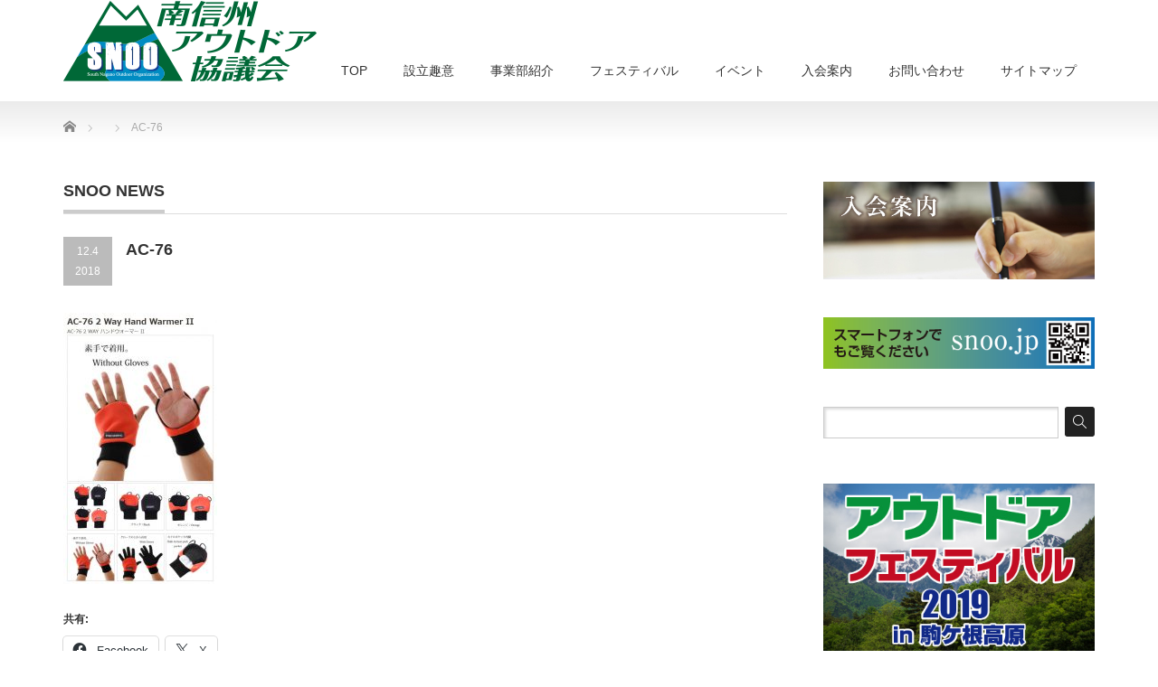

--- FILE ---
content_type: text/html; charset=UTF-8
request_url: https://snoo.jp/ac-76/
body_size: 15903
content:
<!DOCTYPE html PUBLIC "-//W3C//DTD XHTML 1.1//EN" "http://www.w3.org/TR/xhtml11/DTD/xhtml11.dtd">
<!--[if lt IE 9]><html xmlns="http://www.w3.org/1999/xhtml" class="ie"><![endif]-->
<!--[if (gt IE 9)|!(IE)]><!--><html xmlns="http://www.w3.org/1999/xhtml"><!--<![endif]-->
<head profile="http://gmpg.org/xfn/11">
<meta http-equiv="Content-Type" content="text/html; charset=UTF-8" />
<meta http-equiv="X-UA-Compatible" content="IE=edge,chrome=1" />
<meta name="viewport" content="width=device-width" />
<title>AC-76 | SNOO 南信州アウトドア協議会</title>
<meta name="description" content="..." />
<link rel="alternate" type="application/rss+xml" title="SNOO 南信州アウトドア協議会 RSS Feed" href="https://snoo.jp/feed/" />
<link rel="alternate" type="application/atom+xml" title="SNOO 南信州アウトドア協議会 Atom Feed" href="https://snoo.jp/feed/atom/" />
<link rel="pingback" href="https://snoo.jp/xmlrpc.php" />


<meta name='robots' content='max-image-preview:large' />
	<style>img:is([sizes="auto" i], [sizes^="auto," i]) { contain-intrinsic-size: 3000px 1500px }</style>
	<link rel='dns-prefetch' href='//www.googletagmanager.com' />
<link rel='dns-prefetch' href='//stats.wp.com' />
<link rel='dns-prefetch' href='//v0.wordpress.com' />
<script type="text/javascript">
/* <![CDATA[ */
window._wpemojiSettings = {"baseUrl":"https:\/\/s.w.org\/images\/core\/emoji\/15.0.3\/72x72\/","ext":".png","svgUrl":"https:\/\/s.w.org\/images\/core\/emoji\/15.0.3\/svg\/","svgExt":".svg","source":{"concatemoji":"https:\/\/snoo.jp\/wp-includes\/js\/wp-emoji-release.min.js?ver=6.7.4"}};
/*! This file is auto-generated */
!function(i,n){var o,s,e;function c(e){try{var t={supportTests:e,timestamp:(new Date).valueOf()};sessionStorage.setItem(o,JSON.stringify(t))}catch(e){}}function p(e,t,n){e.clearRect(0,0,e.canvas.width,e.canvas.height),e.fillText(t,0,0);var t=new Uint32Array(e.getImageData(0,0,e.canvas.width,e.canvas.height).data),r=(e.clearRect(0,0,e.canvas.width,e.canvas.height),e.fillText(n,0,0),new Uint32Array(e.getImageData(0,0,e.canvas.width,e.canvas.height).data));return t.every(function(e,t){return e===r[t]})}function u(e,t,n){switch(t){case"flag":return n(e,"\ud83c\udff3\ufe0f\u200d\u26a7\ufe0f","\ud83c\udff3\ufe0f\u200b\u26a7\ufe0f")?!1:!n(e,"\ud83c\uddfa\ud83c\uddf3","\ud83c\uddfa\u200b\ud83c\uddf3")&&!n(e,"\ud83c\udff4\udb40\udc67\udb40\udc62\udb40\udc65\udb40\udc6e\udb40\udc67\udb40\udc7f","\ud83c\udff4\u200b\udb40\udc67\u200b\udb40\udc62\u200b\udb40\udc65\u200b\udb40\udc6e\u200b\udb40\udc67\u200b\udb40\udc7f");case"emoji":return!n(e,"\ud83d\udc26\u200d\u2b1b","\ud83d\udc26\u200b\u2b1b")}return!1}function f(e,t,n){var r="undefined"!=typeof WorkerGlobalScope&&self instanceof WorkerGlobalScope?new OffscreenCanvas(300,150):i.createElement("canvas"),a=r.getContext("2d",{willReadFrequently:!0}),o=(a.textBaseline="top",a.font="600 32px Arial",{});return e.forEach(function(e){o[e]=t(a,e,n)}),o}function t(e){var t=i.createElement("script");t.src=e,t.defer=!0,i.head.appendChild(t)}"undefined"!=typeof Promise&&(o="wpEmojiSettingsSupports",s=["flag","emoji"],n.supports={everything:!0,everythingExceptFlag:!0},e=new Promise(function(e){i.addEventListener("DOMContentLoaded",e,{once:!0})}),new Promise(function(t){var n=function(){try{var e=JSON.parse(sessionStorage.getItem(o));if("object"==typeof e&&"number"==typeof e.timestamp&&(new Date).valueOf()<e.timestamp+604800&&"object"==typeof e.supportTests)return e.supportTests}catch(e){}return null}();if(!n){if("undefined"!=typeof Worker&&"undefined"!=typeof OffscreenCanvas&&"undefined"!=typeof URL&&URL.createObjectURL&&"undefined"!=typeof Blob)try{var e="postMessage("+f.toString()+"("+[JSON.stringify(s),u.toString(),p.toString()].join(",")+"));",r=new Blob([e],{type:"text/javascript"}),a=new Worker(URL.createObjectURL(r),{name:"wpTestEmojiSupports"});return void(a.onmessage=function(e){c(n=e.data),a.terminate(),t(n)})}catch(e){}c(n=f(s,u,p))}t(n)}).then(function(e){for(var t in e)n.supports[t]=e[t],n.supports.everything=n.supports.everything&&n.supports[t],"flag"!==t&&(n.supports.everythingExceptFlag=n.supports.everythingExceptFlag&&n.supports[t]);n.supports.everythingExceptFlag=n.supports.everythingExceptFlag&&!n.supports.flag,n.DOMReady=!1,n.readyCallback=function(){n.DOMReady=!0}}).then(function(){return e}).then(function(){var e;n.supports.everything||(n.readyCallback(),(e=n.source||{}).concatemoji?t(e.concatemoji):e.wpemoji&&e.twemoji&&(t(e.twemoji),t(e.wpemoji)))}))}((window,document),window._wpemojiSettings);
/* ]]> */
</script>
<style id='wp-emoji-styles-inline-css' type='text/css'>

	img.wp-smiley, img.emoji {
		display: inline !important;
		border: none !important;
		box-shadow: none !important;
		height: 1em !important;
		width: 1em !important;
		margin: 0 0.07em !important;
		vertical-align: -0.1em !important;
		background: none !important;
		padding: 0 !important;
	}
</style>
<link rel='stylesheet' id='wp-block-library-css' href='https://snoo.jp/wp-includes/css/dist/block-library/style.min.css?ver=6.7.4' type='text/css' media='all' />
<link rel='stylesheet' id='mediaelement-css' href='https://snoo.jp/wp-includes/js/mediaelement/mediaelementplayer-legacy.min.css?ver=4.2.17' type='text/css' media='all' />
<link rel='stylesheet' id='wp-mediaelement-css' href='https://snoo.jp/wp-includes/js/mediaelement/wp-mediaelement.min.css?ver=6.7.4' type='text/css' media='all' />
<style id='jetpack-sharing-buttons-style-inline-css' type='text/css'>
.jetpack-sharing-buttons__services-list{display:flex;flex-direction:row;flex-wrap:wrap;gap:0;list-style-type:none;margin:5px;padding:0}.jetpack-sharing-buttons__services-list.has-small-icon-size{font-size:12px}.jetpack-sharing-buttons__services-list.has-normal-icon-size{font-size:16px}.jetpack-sharing-buttons__services-list.has-large-icon-size{font-size:24px}.jetpack-sharing-buttons__services-list.has-huge-icon-size{font-size:36px}@media print{.jetpack-sharing-buttons__services-list{display:none!important}}.editor-styles-wrapper .wp-block-jetpack-sharing-buttons{gap:0;padding-inline-start:0}ul.jetpack-sharing-buttons__services-list.has-background{padding:1.25em 2.375em}
</style>
<style id='classic-theme-styles-inline-css' type='text/css'>
/*! This file is auto-generated */
.wp-block-button__link{color:#fff;background-color:#32373c;border-radius:9999px;box-shadow:none;text-decoration:none;padding:calc(.667em + 2px) calc(1.333em + 2px);font-size:1.125em}.wp-block-file__button{background:#32373c;color:#fff;text-decoration:none}
</style>
<style id='global-styles-inline-css' type='text/css'>
:root{--wp--preset--aspect-ratio--square: 1;--wp--preset--aspect-ratio--4-3: 4/3;--wp--preset--aspect-ratio--3-4: 3/4;--wp--preset--aspect-ratio--3-2: 3/2;--wp--preset--aspect-ratio--2-3: 2/3;--wp--preset--aspect-ratio--16-9: 16/9;--wp--preset--aspect-ratio--9-16: 9/16;--wp--preset--color--black: #000000;--wp--preset--color--cyan-bluish-gray: #abb8c3;--wp--preset--color--white: #ffffff;--wp--preset--color--pale-pink: #f78da7;--wp--preset--color--vivid-red: #cf2e2e;--wp--preset--color--luminous-vivid-orange: #ff6900;--wp--preset--color--luminous-vivid-amber: #fcb900;--wp--preset--color--light-green-cyan: #7bdcb5;--wp--preset--color--vivid-green-cyan: #00d084;--wp--preset--color--pale-cyan-blue: #8ed1fc;--wp--preset--color--vivid-cyan-blue: #0693e3;--wp--preset--color--vivid-purple: #9b51e0;--wp--preset--gradient--vivid-cyan-blue-to-vivid-purple: linear-gradient(135deg,rgba(6,147,227,1) 0%,rgb(155,81,224) 100%);--wp--preset--gradient--light-green-cyan-to-vivid-green-cyan: linear-gradient(135deg,rgb(122,220,180) 0%,rgb(0,208,130) 100%);--wp--preset--gradient--luminous-vivid-amber-to-luminous-vivid-orange: linear-gradient(135deg,rgba(252,185,0,1) 0%,rgba(255,105,0,1) 100%);--wp--preset--gradient--luminous-vivid-orange-to-vivid-red: linear-gradient(135deg,rgba(255,105,0,1) 0%,rgb(207,46,46) 100%);--wp--preset--gradient--very-light-gray-to-cyan-bluish-gray: linear-gradient(135deg,rgb(238,238,238) 0%,rgb(169,184,195) 100%);--wp--preset--gradient--cool-to-warm-spectrum: linear-gradient(135deg,rgb(74,234,220) 0%,rgb(151,120,209) 20%,rgb(207,42,186) 40%,rgb(238,44,130) 60%,rgb(251,105,98) 80%,rgb(254,248,76) 100%);--wp--preset--gradient--blush-light-purple: linear-gradient(135deg,rgb(255,206,236) 0%,rgb(152,150,240) 100%);--wp--preset--gradient--blush-bordeaux: linear-gradient(135deg,rgb(254,205,165) 0%,rgb(254,45,45) 50%,rgb(107,0,62) 100%);--wp--preset--gradient--luminous-dusk: linear-gradient(135deg,rgb(255,203,112) 0%,rgb(199,81,192) 50%,rgb(65,88,208) 100%);--wp--preset--gradient--pale-ocean: linear-gradient(135deg,rgb(255,245,203) 0%,rgb(182,227,212) 50%,rgb(51,167,181) 100%);--wp--preset--gradient--electric-grass: linear-gradient(135deg,rgb(202,248,128) 0%,rgb(113,206,126) 100%);--wp--preset--gradient--midnight: linear-gradient(135deg,rgb(2,3,129) 0%,rgb(40,116,252) 100%);--wp--preset--font-size--small: 13px;--wp--preset--font-size--medium: 20px;--wp--preset--font-size--large: 36px;--wp--preset--font-size--x-large: 42px;--wp--preset--spacing--20: 0.44rem;--wp--preset--spacing--30: 0.67rem;--wp--preset--spacing--40: 1rem;--wp--preset--spacing--50: 1.5rem;--wp--preset--spacing--60: 2.25rem;--wp--preset--spacing--70: 3.38rem;--wp--preset--spacing--80: 5.06rem;--wp--preset--shadow--natural: 6px 6px 9px rgba(0, 0, 0, 0.2);--wp--preset--shadow--deep: 12px 12px 50px rgba(0, 0, 0, 0.4);--wp--preset--shadow--sharp: 6px 6px 0px rgba(0, 0, 0, 0.2);--wp--preset--shadow--outlined: 6px 6px 0px -3px rgba(255, 255, 255, 1), 6px 6px rgba(0, 0, 0, 1);--wp--preset--shadow--crisp: 6px 6px 0px rgba(0, 0, 0, 1);}:where(.is-layout-flex){gap: 0.5em;}:where(.is-layout-grid){gap: 0.5em;}body .is-layout-flex{display: flex;}.is-layout-flex{flex-wrap: wrap;align-items: center;}.is-layout-flex > :is(*, div){margin: 0;}body .is-layout-grid{display: grid;}.is-layout-grid > :is(*, div){margin: 0;}:where(.wp-block-columns.is-layout-flex){gap: 2em;}:where(.wp-block-columns.is-layout-grid){gap: 2em;}:where(.wp-block-post-template.is-layout-flex){gap: 1.25em;}:where(.wp-block-post-template.is-layout-grid){gap: 1.25em;}.has-black-color{color: var(--wp--preset--color--black) !important;}.has-cyan-bluish-gray-color{color: var(--wp--preset--color--cyan-bluish-gray) !important;}.has-white-color{color: var(--wp--preset--color--white) !important;}.has-pale-pink-color{color: var(--wp--preset--color--pale-pink) !important;}.has-vivid-red-color{color: var(--wp--preset--color--vivid-red) !important;}.has-luminous-vivid-orange-color{color: var(--wp--preset--color--luminous-vivid-orange) !important;}.has-luminous-vivid-amber-color{color: var(--wp--preset--color--luminous-vivid-amber) !important;}.has-light-green-cyan-color{color: var(--wp--preset--color--light-green-cyan) !important;}.has-vivid-green-cyan-color{color: var(--wp--preset--color--vivid-green-cyan) !important;}.has-pale-cyan-blue-color{color: var(--wp--preset--color--pale-cyan-blue) !important;}.has-vivid-cyan-blue-color{color: var(--wp--preset--color--vivid-cyan-blue) !important;}.has-vivid-purple-color{color: var(--wp--preset--color--vivid-purple) !important;}.has-black-background-color{background-color: var(--wp--preset--color--black) !important;}.has-cyan-bluish-gray-background-color{background-color: var(--wp--preset--color--cyan-bluish-gray) !important;}.has-white-background-color{background-color: var(--wp--preset--color--white) !important;}.has-pale-pink-background-color{background-color: var(--wp--preset--color--pale-pink) !important;}.has-vivid-red-background-color{background-color: var(--wp--preset--color--vivid-red) !important;}.has-luminous-vivid-orange-background-color{background-color: var(--wp--preset--color--luminous-vivid-orange) !important;}.has-luminous-vivid-amber-background-color{background-color: var(--wp--preset--color--luminous-vivid-amber) !important;}.has-light-green-cyan-background-color{background-color: var(--wp--preset--color--light-green-cyan) !important;}.has-vivid-green-cyan-background-color{background-color: var(--wp--preset--color--vivid-green-cyan) !important;}.has-pale-cyan-blue-background-color{background-color: var(--wp--preset--color--pale-cyan-blue) !important;}.has-vivid-cyan-blue-background-color{background-color: var(--wp--preset--color--vivid-cyan-blue) !important;}.has-vivid-purple-background-color{background-color: var(--wp--preset--color--vivid-purple) !important;}.has-black-border-color{border-color: var(--wp--preset--color--black) !important;}.has-cyan-bluish-gray-border-color{border-color: var(--wp--preset--color--cyan-bluish-gray) !important;}.has-white-border-color{border-color: var(--wp--preset--color--white) !important;}.has-pale-pink-border-color{border-color: var(--wp--preset--color--pale-pink) !important;}.has-vivid-red-border-color{border-color: var(--wp--preset--color--vivid-red) !important;}.has-luminous-vivid-orange-border-color{border-color: var(--wp--preset--color--luminous-vivid-orange) !important;}.has-luminous-vivid-amber-border-color{border-color: var(--wp--preset--color--luminous-vivid-amber) !important;}.has-light-green-cyan-border-color{border-color: var(--wp--preset--color--light-green-cyan) !important;}.has-vivid-green-cyan-border-color{border-color: var(--wp--preset--color--vivid-green-cyan) !important;}.has-pale-cyan-blue-border-color{border-color: var(--wp--preset--color--pale-cyan-blue) !important;}.has-vivid-cyan-blue-border-color{border-color: var(--wp--preset--color--vivid-cyan-blue) !important;}.has-vivid-purple-border-color{border-color: var(--wp--preset--color--vivid-purple) !important;}.has-vivid-cyan-blue-to-vivid-purple-gradient-background{background: var(--wp--preset--gradient--vivid-cyan-blue-to-vivid-purple) !important;}.has-light-green-cyan-to-vivid-green-cyan-gradient-background{background: var(--wp--preset--gradient--light-green-cyan-to-vivid-green-cyan) !important;}.has-luminous-vivid-amber-to-luminous-vivid-orange-gradient-background{background: var(--wp--preset--gradient--luminous-vivid-amber-to-luminous-vivid-orange) !important;}.has-luminous-vivid-orange-to-vivid-red-gradient-background{background: var(--wp--preset--gradient--luminous-vivid-orange-to-vivid-red) !important;}.has-very-light-gray-to-cyan-bluish-gray-gradient-background{background: var(--wp--preset--gradient--very-light-gray-to-cyan-bluish-gray) !important;}.has-cool-to-warm-spectrum-gradient-background{background: var(--wp--preset--gradient--cool-to-warm-spectrum) !important;}.has-blush-light-purple-gradient-background{background: var(--wp--preset--gradient--blush-light-purple) !important;}.has-blush-bordeaux-gradient-background{background: var(--wp--preset--gradient--blush-bordeaux) !important;}.has-luminous-dusk-gradient-background{background: var(--wp--preset--gradient--luminous-dusk) !important;}.has-pale-ocean-gradient-background{background: var(--wp--preset--gradient--pale-ocean) !important;}.has-electric-grass-gradient-background{background: var(--wp--preset--gradient--electric-grass) !important;}.has-midnight-gradient-background{background: var(--wp--preset--gradient--midnight) !important;}.has-small-font-size{font-size: var(--wp--preset--font-size--small) !important;}.has-medium-font-size{font-size: var(--wp--preset--font-size--medium) !important;}.has-large-font-size{font-size: var(--wp--preset--font-size--large) !important;}.has-x-large-font-size{font-size: var(--wp--preset--font-size--x-large) !important;}
:where(.wp-block-post-template.is-layout-flex){gap: 1.25em;}:where(.wp-block-post-template.is-layout-grid){gap: 1.25em;}
:where(.wp-block-columns.is-layout-flex){gap: 2em;}:where(.wp-block-columns.is-layout-grid){gap: 2em;}
:root :where(.wp-block-pullquote){font-size: 1.5em;line-height: 1.6;}
</style>
<link rel='stylesheet' id='contact-form-7-css' href='https://snoo.jp/wp-content/plugins/contact-form-7/includes/css/styles.css?ver=6.1.4' type='text/css' media='all' />
<link rel='stylesheet' id='fb-widget-frontend-style-css' href='https://snoo.jp/wp-content/plugins/facebook-pagelike-widget/assets/css/style.css?ver=1.0.0' type='text/css' media='all' />
<link rel='stylesheet' id='responsive-lightbox-prettyphoto-css' href='https://snoo.jp/wp-content/plugins/responsive-lightbox/assets/prettyphoto/prettyPhoto.min.css?ver=3.1.6' type='text/css' media='all' />
<link rel='stylesheet' id='SFSImainCss-css' href='https://snoo.jp/wp-content/plugins/ultimate-social-media-icons/css/sfsi-style.css?ver=2.9.6' type='text/css' media='all' />
<style id='jetpack_facebook_likebox-inline-css' type='text/css'>
.widget_facebook_likebox {
	overflow: hidden;
}

</style>
<link rel='stylesheet' id='sharedaddy-css' href='https://snoo.jp/wp-content/plugins/jetpack/modules/sharedaddy/sharing.css?ver=15.4' type='text/css' media='all' />
<link rel='stylesheet' id='social-logos-css' href='https://snoo.jp/wp-content/plugins/jetpack/_inc/social-logos/social-logos.min.css?ver=15.4' type='text/css' media='all' />
<script type="text/javascript" src="https://snoo.jp/wp-includes/js/jquery/jquery.min.js?ver=3.7.1" id="jquery-core-js"></script>
<script type="text/javascript" src="https://snoo.jp/wp-includes/js/jquery/jquery-migrate.min.js?ver=3.4.1" id="jquery-migrate-js"></script>
<script type="text/javascript" src="https://snoo.jp/wp-content/plugins/responsive-lightbox/assets/prettyphoto/jquery.prettyPhoto.min.js?ver=3.1.6" id="responsive-lightbox-prettyphoto-js"></script>
<script type="text/javascript" src="https://snoo.jp/wp-includes/js/underscore.min.js?ver=1.13.7" id="underscore-js"></script>
<script type="text/javascript" src="https://snoo.jp/wp-content/plugins/responsive-lightbox/assets/infinitescroll/infinite-scroll.pkgd.min.js?ver=4.0.1" id="responsive-lightbox-infinite-scroll-js"></script>
<script type="text/javascript" src="https://snoo.jp/wp-content/plugins/responsive-lightbox/assets/dompurify/purify.min.js?ver=3.3.1" id="dompurify-js"></script>
<script type="text/javascript" id="responsive-lightbox-sanitizer-js-before">
/* <![CDATA[ */
window.RLG = window.RLG || {}; window.RLG.sanitizeAllowedHosts = ["youtube.com","www.youtube.com","youtu.be","vimeo.com","player.vimeo.com"];
/* ]]> */
</script>
<script type="text/javascript" src="https://snoo.jp/wp-content/plugins/responsive-lightbox/js/sanitizer.js?ver=2.6.1" id="responsive-lightbox-sanitizer-js"></script>
<script type="text/javascript" id="responsive-lightbox-js-before">
/* <![CDATA[ */
var rlArgs = {"script":"prettyphoto","selector":"lightbox","customEvents":"","activeGalleries":true,"animationSpeed":"normal","slideshow":true,"slideshowDelay":5000,"slideshowAutoplay":true,"opacity":"0.75","showTitle":true,"allowResize":true,"allowExpand":true,"width":1080,"height":720,"separator":"\/","theme":"light_rounded","horizontalPadding":20,"hideFlash":false,"wmode":"transparent","videoAutoplay":true,"modal":false,"deeplinking":false,"overlayGallery":true,"keyboardShortcuts":true,"social":false,"woocommerce_gallery":false,"ajaxurl":"https:\/\/snoo.jp\/wp-admin\/admin-ajax.php","nonce":"19d048b903","preview":false,"postId":1489,"scriptExtension":false};
/* ]]> */
</script>
<script type="text/javascript" src="https://snoo.jp/wp-content/plugins/responsive-lightbox/js/front.js?ver=2.6.1" id="responsive-lightbox-js"></script>
<script type="text/javascript" src="https://www.googletagmanager.com/gtag/js?id=UA-128983689-1&amp;ver=6.7.4" id="wk-analytics-script-js"></script>
<script type="text/javascript" id="wk-analytics-script-js-after">
/* <![CDATA[ */
function shouldTrack(){
var trackLoggedIn = true;
var loggedIn = false;
if(!loggedIn){
return true;
} else if( trackLoggedIn ) {
return true;
}
return false;
}
function hasWKGoogleAnalyticsCookie() {
return (new RegExp('wp_wk_ga_untrack_' + document.location.hostname)).test(document.cookie);
}
if (!hasWKGoogleAnalyticsCookie() && shouldTrack()) {
//Google Analytics
window.dataLayer = window.dataLayer || [];
function gtag(){dataLayer.push(arguments);}
gtag('js', new Date());
gtag('config', 'UA-128983689-1', { 'anonymize_ip': true });
}
/* ]]> */
</script>
<link rel="https://api.w.org/" href="https://snoo.jp/wp-json/" /><link rel="alternate" title="JSON" type="application/json" href="https://snoo.jp/wp-json/wp/v2/media/1489" /><link rel='shortlink' href='https://wp.me/aarrFW-o1' />
<link rel="alternate" title="oEmbed (JSON)" type="application/json+oembed" href="https://snoo.jp/wp-json/oembed/1.0/embed?url=https%3A%2F%2Fsnoo.jp%2Fac-76%2F" />
<link rel="alternate" title="oEmbed (XML)" type="text/xml+oembed" href="https://snoo.jp/wp-json/oembed/1.0/embed?url=https%3A%2F%2Fsnoo.jp%2Fac-76%2F&#038;format=xml" />
<meta name="follow.[base64]" content="141SA9UkNtUZhvvvc9W5"/>	<style>img#wpstats{display:none}</style>
		<style type="text/css"></style>
<!-- Jetpack Open Graph Tags -->
<meta property="og:type" content="article" />
<meta property="og:title" content="AC-76" />
<meta property="og:url" content="https://snoo.jp/ac-76/" />
<meta property="og:description" content="詳しくは投稿をご覧ください。" />
<meta property="article:published_time" content="2018-12-04T09:47:21+00:00" />
<meta property="article:modified_time" content="2018-12-04T09:47:21+00:00" />
<meta property="og:site_name" content="SNOO 南信州アウトドア協議会" />
<meta property="og:image" content="https://snoo.jp/wp-content/uploads/2018/12/AC-76.jpg" />
<meta property="og:image:alt" content="" />
<meta property="og:locale" content="ja_JP" />
<meta name="twitter:text:title" content="AC-76" />
<meta name="twitter:image" content="https://snoo.jp/wp-content/uploads/2018/12/AC-76.jpg?w=640" />
<meta name="twitter:card" content="summary_large_image" />
<meta name="twitter:description" content="詳しくは投稿をご覧ください。" />

<!-- End Jetpack Open Graph Tags -->
<link rel="icon" href="https://snoo.jp/wp-content/uploads/2020/09/cropped-snoom-32x32.gif" sizes="32x32" />
<link rel="icon" href="https://snoo.jp/wp-content/uploads/2020/09/cropped-snoom-192x192.gif" sizes="192x192" />
<link rel="apple-touch-icon" href="https://snoo.jp/wp-content/uploads/2020/09/cropped-snoom-180x180.gif" />
<meta name="msapplication-TileImage" content="https://snoo.jp/wp-content/uploads/2020/09/cropped-snoom-270x270.gif" />

<link rel="stylesheet" href="https://snoo.jp/wp-content/themes/precious_tcd019/style.css?ver=4.1.2" type="text/css" />
<link rel="stylesheet" href="https://snoo.jp/wp-content/themes/precious_tcd019/comment-style.css?ver=4.1.2" type="text/css" />

<link rel="stylesheet" media="screen and (min-width:771px)" href="https://snoo.jp/wp-content/themes/precious_tcd019/style_pc.css?ver=4.1.2" type="text/css" />
<link rel="stylesheet" media="screen and (max-width:770px)" href="https://snoo.jp/wp-content/themes/precious_tcd019/style_sp.css?ver=4.1.2" type="text/css" />
<link rel="stylesheet" media="screen and (max-width:770px)" href="https://snoo.jp/wp-content/themes/precious_tcd019/footer-bar/footer-bar.css?ver=?ver=4.1.2">

<link rel="stylesheet" href="https://snoo.jp/wp-content/themes/precious_tcd019/japanese.css?ver=4.1.2" type="text/css" />

<script type="text/javascript" src="https://snoo.jp/wp-content/themes/precious_tcd019/js/jscript.js?ver=4.1.2"></script>
<script type="text/javascript" src="https://snoo.jp/wp-content/themes/precious_tcd019/js/scroll.js?ver=4.1.2"></script>
<script type="text/javascript" src="https://snoo.jp/wp-content/themes/precious_tcd019/js/comment.js?ver=4.1.2"></script>
<script type="text/javascript" src="https://snoo.jp/wp-content/themes/precious_tcd019/js/rollover.js?ver=4.1.2"></script>
<!--[if lt IE 9]>
<link id="stylesheet" rel="stylesheet" href="https://snoo.jp/wp-content/themes/precious_tcd019/style_pc.css?ver=4.1.2" type="text/css" />
<script type="text/javascript" src="https://snoo.jp/wp-content/themes/precious_tcd019/js/ie.js?ver=4.1.2"></script>
<link rel="stylesheet" href="https://snoo.jp/wp-content/themes/precious_tcd019/ie.css" type="text/css" />
<![endif]-->

<style type="text/css">
body { font-size:12px; }

a:hover { color:#1A6B32; }

.page_navi a:hover, #post_pagination a:hover, #wp-calendar td a:hover, .pc #return_top:hover,
 #wp-calendar #prev a:hover, #wp-calendar #next a:hover, #footer #wp-calendar td a:hover, .widget_search #search-btn input:hover, .widget_search #searchsubmit:hover, .tcdw_category_list_widget a:hover, .tcdw_news_list_widget .month, .tcd_menu_widget a:hover, .tcd_menu_widget li.current-menu-item a, #submit_comment:hover, .google_search #search_button:hover
  { background-color:#1A6B32; }

#guest_info input:focus, #comment_textarea textarea:focus
  { border-color:#1A6B32; }

.post a, .custom-html-widget a { color:#00A2D9; }
.post a:hover, .custom-html-widget a:hover { color:#75DCFF; }



</style>


</head>
<body class="attachment attachment-template-default single single-attachment postid-1489 attachmentid-1489 attachment-jpeg sfsi_actvite_theme_default">

 <div id="header_wrap">
  <div id="header" class="clearfix">

   <!-- logo -->
       <h1 id="logo_image"><a href="https://snoo.jp" title="SNOO 南信州アウトドア協議会"><img src="https://snoo.jp/wp-content/uploads/2018/06/snoo-rogo-m.png" alt="SNOO 南信州アウトドア協議会" title="SNOO 南信州アウトドア協議会" /></a></h1>
       
   <!-- global menu -->
   <a href="#" class="menu_button"></a>
   <div id="global_menu" class="clearfix">
    <ul id="menu-%e3%83%88%e3%83%83%e3%83%97%e3%83%a1%e3%83%8b%e3%83%a5%e3%83%bc" class="menu"><li id="menu-item-18" class="menu-item menu-item-type-custom menu-item-object-custom menu-item-home menu-item-18"><a href="https://snoo.jp/">TOP</a></li>
<li id="menu-item-532" class="menu-item menu-item-type-post_type menu-item-object-page menu-item-532"><a href="https://snoo.jp/concept/">設立趣意</a></li>
<li id="menu-item-75" class="menu-item menu-item-type-post_type menu-item-object-page menu-item-has-children menu-item-75"><a href="https://snoo.jp/work/">事業部紹介</a>
<ul class="sub-menu">
	<li id="menu-item-153" class="menu-item menu-item-type-custom menu-item-object-custom menu-item-153"><a href="https://snoo.jp/work/">事業部紹介</a></li>
	<li id="menu-item-85" class="menu-item menu-item-type-post_type menu-item-object-page menu-item-85"><a href="https://snoo.jp/work/mountains/">山岳部門事業部</a></li>
	<li id="menu-item-84" class="menu-item menu-item-type-post_type menu-item-object-page menu-item-84"><a href="https://snoo.jp/work/water/">ウォータースポーツ事業部</a></li>
	<li id="menu-item-83" class="menu-item menu-item-type-post_type menu-item-object-page menu-item-83"><a href="https://snoo.jp/work/cycling/">サイクリング事業部</a></li>
	<li id="menu-item-82" class="menu-item menu-item-type-post_type menu-item-object-page menu-item-82"><a href="https://snoo.jp/work/winter/">ウィンタースポーツ事業部</a></li>
	<li id="menu-item-81" class="menu-item menu-item-type-post_type menu-item-object-page menu-item-81"><a href="https://snoo.jp/work/camp/">キャンプ事業部</a></li>
	<li id="menu-item-80" class="menu-item menu-item-type-post_type menu-item-object-page menu-item-80"><a href="https://snoo.jp/work/trail/">トレイルランニング事業部</a></li>
	<li id="menu-item-79" class="menu-item menu-item-type-post_type menu-item-object-page menu-item-79"><a href="https://snoo.jp/work/fishing/">フィッシング事業部</a></li>
	<li id="menu-item-76" class="menu-item menu-item-type-post_type menu-item-object-page menu-item-76"><a href="https://snoo.jp/work/food/">フード事業部</a></li>
	<li id="menu-item-232" class="menu-item menu-item-type-post_type menu-item-object-page menu-item-232"><a href="https://snoo.jp/work/construction/">イベント事業部</a></li>
	<li id="menu-item-78" class="menu-item menu-item-type-post_type menu-item-object-page menu-item-78"><a href="https://snoo.jp/work/forest/">森林事業部</a></li>
	<li id="menu-item-77" class="menu-item menu-item-type-post_type menu-item-object-page menu-item-77"><a href="https://snoo.jp/work/agriculture/">農業事業部</a></li>
</ul>
</li>
<li id="menu-item-2045" class="menu-item menu-item-type-post_type menu-item-object-page menu-item-has-children menu-item-2045"><a href="https://snoo.jp/fes2019/">フェスティバル</a>
<ul class="sub-menu">
	<li id="menu-item-2042" class="menu-item menu-item-type-post_type menu-item-object-page menu-item-2042"><a href="https://snoo.jp/fes2019/">アウトドアフェスティバル2019 in 駒ケ根高原【報告】</a></li>
	<li id="menu-item-2044" class="menu-item menu-item-type-post_type menu-item-object-page menu-item-2044"><a href="https://snoo.jp/fes201910/">アウトドアフェスティバル2019 in 駒ケ根高原【案内】</a></li>
	<li id="menu-item-1716" class="menu-item menu-item-type-post_type menu-item-object-page menu-item-1716"><a href="https://snoo.jp/fishingbooth/">フィッシングエリア【案内】</a></li>
	<li id="menu-item-1929" class="menu-item menu-item-type-post_type menu-item-object-page menu-item-1929"><a href="https://snoo.jp/cycle/">サイクリングエリア【案内】</a></li>
	<li id="menu-item-1831" class="menu-item menu-item-type-post_type menu-item-object-page menu-item-1831"><a href="https://snoo.jp/food-bbq/">フードエリア「BBQ講座」【案内】</a></li>
</ul>
</li>
<li id="menu-item-710" class="menu-item menu-item-type-post_type menu-item-object-post menu-item-has-children menu-item-710"><a href="https://snoo.jp/2018/06/26/cone2/">イベント</a>
<ul class="sub-menu">
	<li id="menu-item-709" class="menu-item menu-item-type-post_type menu-item-object-post menu-item-709"><a href="https://snoo.jp/2018/06/26/cone2/">最新イベント</a></li>
	<li id="menu-item-658" class="menu-item menu-item-type-post_type menu-item-object-page menu-item-658"><a href="https://snoo.jp/eventinfo/">イベント情報</a></li>
	<li id="menu-item-657" class="menu-item menu-item-type-post_type menu-item-object-page menu-item-657"><a href="https://snoo.jp/repo/">活動報告</a></li>
	<li id="menu-item-680" class="menu-item menu-item-type-post_type menu-item-object-page menu-item-680"><a href="https://snoo.jp/youtube/">関連動画</a></li>
</ul>
</li>
<li id="menu-item-104" class="menu-item menu-item-type-post_type menu-item-object-page menu-item-has-children menu-item-104"><a href="https://snoo.jp/recruit/">入会案内</a>
<ul class="sub-menu">
	<li id="menu-item-106" class="menu-item menu-item-type-custom menu-item-object-custom menu-item-106"><a href="https://snoo.jp/recruit/">入会案内</a></li>
	<li id="menu-item-74" class="menu-item menu-item-type-post_type menu-item-object-page menu-item-74"><a href="https://snoo.jp/agree/">規約</a></li>
	<li id="menu-item-2096" class="menu-item menu-item-type-post_type menu-item-object-page menu-item-2096"><a href="https://snoo.jp/member/">会員専用</a></li>
</ul>
</li>
<li id="menu-item-21" class="menu-item menu-item-type-post_type menu-item-object-page menu-item-21"><a href="https://snoo.jp/ask/">お問い合わせ</a></li>
<li id="menu-item-158" class="menu-item menu-item-type-post_type menu-item-object-page menu-item-158"><a href="https://snoo.jp/sitemap/">サイトマップ</a></li>
</ul>   </div>

  </div><!-- END #header -->
 </div><!-- END #header_wrap -->

 
 <div id="main_contents_wrap">
  <div id="main_contents" class="clearfix">

        
<ul id="bread_crumb" class="clearfix" itemscope itemtype="http://schema.org/BreadcrumbList">
 <li itemprop="itemListElement" itemscope itemtype="http://schema.org/ListItem" class="home"><a itemprop="item" href="https://snoo.jp/"><span itemprop="name">Home</span></a><meta itemprop="position" content="1" /></li>


 <li itemprop="itemListElement" itemscope itemtype="http://schema.org/ListItem">
   <meta itemprop="position" content="2" /></li>
 <li itemprop="itemListElement" itemscope itemtype="http://schema.org/ListItem" class="last"><span itemprop="name">AC-76</span><meta itemprop="position" content="3" /></li>

</ul>
    
<div id="main_col">

 <h2 class="headline1"><span>SNOO NEWS</span></h2>

  
  <div id="post_title" class="clearfix">
   <p class="post_date"><span class="date">12.4</span><span class="month">2018</span></p>
   <h2>AC-76</h2>
  </div>

   <!-- sns button top -->
      <!-- /sns button top -->

  <div class="post clearfix">
      <p class="attachment"><a href='https://snoo.jp/wp-content/uploads/2018/12/AC-76.jpg' title="" data-rl_title="" class="rl-gallery-link" data-rl_caption="" data-rel="lightbox-gallery-0"><img fetchpriority="high" decoding="async" width="170" height="300" src="https://snoo.jp/wp-content/uploads/2018/12/AC-76-170x300.jpg" class="attachment-medium size-medium" alt="" srcset="https://snoo.jp/wp-content/uploads/2018/12/AC-76-170x300.jpg 170w, https://snoo.jp/wp-content/uploads/2018/12/AC-76.jpg 576w" sizes="(max-width: 170px) 100vw, 170px" /></a></p>
<div class="sharedaddy sd-sharing-enabled"><div class="robots-nocontent sd-block sd-social sd-social-icon-text sd-sharing"><h3 class="sd-title">共有:</h3><div class="sd-content"><ul><li class="share-facebook"><a rel="nofollow noopener noreferrer"
				data-shared="sharing-facebook-1489"
				class="share-facebook sd-button share-icon"
				href="https://snoo.jp/ac-76/?share=facebook"
				target="_blank"
				aria-labelledby="sharing-facebook-1489"
				>
				<span id="sharing-facebook-1489" hidden>Facebook で共有するにはクリックしてください (新しいウィンドウで開きます)</span>
				<span>Facebook</span>
			</a></li><li class="share-x"><a rel="nofollow noopener noreferrer"
				data-shared="sharing-x-1489"
				class="share-x sd-button share-icon"
				href="https://snoo.jp/ac-76/?share=x"
				target="_blank"
				aria-labelledby="sharing-x-1489"
				>
				<span id="sharing-x-1489" hidden>クリックして X で共有 (新しいウィンドウで開きます)</span>
				<span>X</span>
			</a></li><li class="share-end"></li></ul></div></div></div>
     </div><!-- END .post -->

  <div id="post_meta" class="clearfix">
   <ul id="meta">
    <li class="meta_author"><a href="https://snoo.jp/author/creative-take/" title="creative-take の投稿" rel="author">creative-take</a></li>    <li class="meta_comment"><span><span class="screen-reader-text">AC-76 は</span>コメントを受け付けていません</span></li>    <li class="meta_category"></li>
       </ul>
  </div>
   <!-- sns button bottom -->
      <div style="margin:0 0 20px;">
   
<!--Type1-->

<div id="share_top1">

 

<div class="sns">
<ul class="type1 clearfix">

<!--Facebookボタン-->
<li class="facebook">
<a href="//www.facebook.com/sharer/sharer.php?u=https://snoo.jp/ac-76/&amp;t=AC-76" class="facebook-btn-icon-link" target="blank" rel="nofollow"><i class="icon-facebook"></i><span class="ttl">Share</span><span class="share-count"></span></a></li>






</ul>
</div>

</div>


<!--Type2-->

<!--Type3-->

<!--Type4-->

<!--Type5-->
   </div>
      <!-- /sns button bottom -->
  
    <div id="previous_next_post" class="clearfix">
        <div id="previous_post"><a href="https://snoo.jp/ac-76/" rel="prev">AC-76</a></div>
    <div id="next_post"></div>
      </div>
  
    
  




  <div id="comments">

 


 
 <div class="comment_closed" id="respond">
  コメントは利用できません。 </div>

 </div><!-- #comment end -->
  <!-- footer banner -->
  <ul id="footer_banner" class="clearfix">
      	   <li class="num1"><a href="https://snoo.jp/repo/"><img src="https://snoo.jp/wp-content/uploads/2020/12/bu-repo.jpg" alt="" /></a></li>
        	   <li class="num2"><a href="https://snoo.jp/work/"><img src="https://snoo.jp/wp-content/uploads/2020/12/jigyobu.jpg" alt="" /></a></li>
        	   <li class="num3"><a href="https://snoo.jp/cyclingmap/"><img src="https://snoo.jp/wp-content/uploads/2020/12/koma-cy.gif" alt="" /></a></li>
     </ul>
 
</div><!-- END #main_col -->


<div id="side_col">

 <div class="side_widget clearfix widget_media_image" id="media_image-29">
<a href="https://snoo.jp/recruit/"><img width="500" height="180" src="https://snoo.jp/wp-content/uploads/2018/06/bu-ent.jpg" class="image wp-image-582  attachment-full size-full" alt="" style="max-width: 100%; height: auto;" decoding="async" loading="lazy" srcset="https://snoo.jp/wp-content/uploads/2018/06/bu-ent.jpg 500w, https://snoo.jp/wp-content/uploads/2018/06/bu-ent-300x108.jpg 300w" sizes="auto, (max-width: 500px) 100vw, 500px" /></a></div>
<div class="side_widget clearfix widget_media_image" id="media_image-30">
<img width="420" height="80" src="https://snoo.jp/wp-content/uploads/2020/03/snoo-qr.png" class="image wp-image-2163  attachment-full size-full" alt="" style="max-width: 100%; height: auto;" decoding="async" loading="lazy" srcset="https://snoo.jp/wp-content/uploads/2020/03/snoo-qr.png 420w, https://snoo.jp/wp-content/uploads/2020/03/snoo-qr-300x57.png 300w" sizes="auto, (max-width: 420px) 100vw, 420px" /></div>
<div class="side_widget clearfix widget_search" id="search-12">
<form role="search" method="get" id="searchform" class="searchform" action="https://snoo.jp/">
				<div>
					<label class="screen-reader-text" for="s">検索:</label>
					<input type="text" value="" name="s" id="s" />
					<input type="submit" id="searchsubmit" value="検索" />
				</div>
			</form></div>
<div class="side_widget clearfix widget_media_image" id="media_image-31">
<a href="https://snoo.jp/festival2019/"><img width="400" height="250" src="https://snoo.jp/wp-content/uploads/2019/04/fes2019.jpg" class="image wp-image-1793  attachment-full size-full" alt="" style="max-width: 100%; height: auto;" decoding="async" loading="lazy" srcset="https://snoo.jp/wp-content/uploads/2019/04/fes2019.jpg 400w, https://snoo.jp/wp-content/uploads/2019/04/fes2019-300x188.jpg 300w" sizes="auto, (max-width: 400px) 100vw, 400px" /></a></div>
<div class="side_widget clearfix widget_facebook_likebox" id="facebook-likebox-4">
		<div id="fb-root"></div>
		<div class="fb-page" data-href="https://www.facebook.com/%E5%8D%97%E4%BF%A1%E5%B7%9E%E3%82%A2%E3%82%A6%E3%83%88%E3%83%89%E3%82%A2%E5%8D%94%E8%AD%B0%E4%BC%9A-370825136743813/" data-width="340"  data-height="432" data-hide-cover="false" data-show-facepile="true" data-tabs="false" data-hide-cta="false" data-small-header="false">
		<div class="fb-xfbml-parse-ignore"><blockquote cite="https://www.facebook.com/%E5%8D%97%E4%BF%A1%E5%B7%9E%E3%82%A2%E3%82%A6%E3%83%88%E3%83%89%E3%82%A2%E5%8D%94%E8%AD%B0%E4%BC%9A-370825136743813/"><a href="https://www.facebook.com/%E5%8D%97%E4%BF%A1%E5%B7%9E%E3%82%A2%E3%82%A6%E3%83%88%E3%83%89%E3%82%A2%E5%8D%94%E8%AD%B0%E4%BC%9A-370825136743813/"></a></blockquote></div>
		</div>
		</div>
<div class="side_widget clearfix widget_media_image" id="media_image-32">
<a href="https://snoo.jp/2018/06/04/risk-management/"><img width="385" height="130" src="https://snoo.jp/wp-content/uploads/2018/06/newevent.jpg" class="image wp-image-701  attachment-full size-full" alt="" style="max-width: 100%; height: auto;" decoding="async" loading="lazy" srcset="https://snoo.jp/wp-content/uploads/2018/06/newevent.jpg 385w, https://snoo.jp/wp-content/uploads/2018/06/newevent-300x101.jpg 300w" sizes="auto, (max-width: 385px) 100vw, 385px" /></a></div>
<div class="side_widget clearfix widget_media_image" id="media_image-33">
<a href="https://snoo.jp/youtube/"><img width="365" height="150" src="https://snoo.jp/wp-content/uploads/2018/06/bu-movie.jpg" class="image wp-image-674  attachment-full size-full" alt="" style="max-width: 100%; height: auto;" decoding="async" loading="lazy" srcset="https://snoo.jp/wp-content/uploads/2018/06/bu-movie.jpg 365w, https://snoo.jp/wp-content/uploads/2018/06/bu-movie-300x123.jpg 300w" sizes="auto, (max-width: 365px) 100vw, 365px" /></a></div>

		<div class="side_widget clearfix widget_recent_entries" id="recent-posts-11">

		<h3 class="side_headline"><span>SNOO News</span></h3>

		<ul>
											<li>
					<a href="https://snoo.jp/2023/02/27/mokurepo/">木工体験レポート</a>
											<span class="post-date">2023年2月27日</span>
									</li>
											<li>
					<a href="https://snoo.jp/2023/01/20/cutting-board/">「木工体験」親子でカッティングボードを作ろう！</a>
											<span class="post-date">2023年1月20日</span>
									</li>
											<li>
					<a href="https://snoo.jp/2022/10/03/cancel/">「木工体験」親子でカヌーパドルを作ろう！中止のお知らせ</a>
											<span class="post-date">2022年10月3日</span>
									</li>
											<li>
					<a href="https://snoo.jp/2020/09/04/mino/">ご支援をお願いいたします！</a>
											<span class="post-date">2020年9月4日</span>
									</li>
											<li>
					<a href="https://snoo.jp/2020/06/18/guidelines/">新型コロナウイルス感染症対策ガイドライン</a>
											<span class="post-date">2020年6月18日</span>
									</li>
					</ul>

		</div>
<div class="side_widget clearfix widget_text" id="text-18">
			<div class="textwidget"><p><a href="https://snoo.jp/concept/"><img loading="lazy" decoding="async" class="alignleft wp-image-655 size-full" src="https://snoo.jp/wp-content/uploads/2018/06/0-setu.jpg" alt="" width="500" height="130" srcset="https://snoo.jp/wp-content/uploads/2018/06/0-setu.jpg 500w, https://snoo.jp/wp-content/uploads/2018/06/0-setu-300x78.jpg 300w" sizes="auto, (max-width: 500px) 100vw, 500px" /></a><br />
<a href="https://snoo.jp/work/"><img loading="lazy" decoding="async" class="alignleft wp-image-654 size-full" src="https://snoo.jp/wp-content/uploads/2018/06/0-jigyo.jpg" alt="" width="500" height="130" srcset="https://snoo.jp/wp-content/uploads/2018/06/0-jigyo.jpg 500w, https://snoo.jp/wp-content/uploads/2018/06/0-jigyo-300x78.jpg 300w" sizes="auto, (max-width: 500px) 100vw, 500px" /></a><br />
<a href="https://snoo.jp/ask/"><img loading="lazy" decoding="async" class="alignleft wp-image-653 size-full" src="https://snoo.jp/wp-content/uploads/2018/06/0-ask.jpg" alt="" width="500" height="130" srcset="https://snoo.jp/wp-content/uploads/2018/06/0-ask.jpg 500w, https://snoo.jp/wp-content/uploads/2018/06/0-ask-300x78.jpg 300w" sizes="auto, (max-width: 500px) 100vw, 500px" /></a><br />
<a href="https://snoo.jp/sitemap/"><img loading="lazy" decoding="async" class="alignleft wp-image-656 size-full" src="https://snoo.jp/wp-content/uploads/2018/06/0-site.jpg" alt="" width="500" height="130" srcset="https://snoo.jp/wp-content/uploads/2018/06/0-site.jpg 500w, https://snoo.jp/wp-content/uploads/2018/06/0-site-300x78.jpg 300w" sizes="auto, (max-width: 500px) 100vw, 500px" /></a></p>
</div>
		</div>

</div>

  </div><!-- END #main_contents -->
 </div><!-- END #main_contents_wrap -->

 <a id="return_top" href="#header">ページ上部へ戻る</a>

   <div id="footer">
  <div id="footer_inner" class="clearfix">
   <div id="footer_widget">
    <div class="footer_widget clearfix widget_text" id="text-4">
<h3 class="footer_headline">SNOO事務局</h3>
			<div class="textwidget"><p><span style="font-size: 12pt;"><strong><span style="color: #333399;">■事務局住所</span></strong></span><br />
<span style="font-size: 12pt;">〒396-0026</span><br />
<span style="font-size: 12pt;">長野県伊那市西町5041（アウトドアショップK伊那本店内）</span><br />
<span style="font-size: 12pt;">TEL : 0265-98-0835  FAX : 0265-98-0843</span><br />
<span style="font-size: 12pt;">E-mail : <a href="mailto:info@odsk.jp">info@odsk.jp<br />
</a><span style="color: #ff0000;">※メールはSNOO宛てでお願いします</span></span></p>
<p><span style="font-size: 12pt;"><strong><span style="color: #333399;">■ご連絡受付時間</span></strong></span><br />
<span style="font-size: 12pt;">10:00～20:00</span><br />
<span style="font-size: 12pt;">火曜日定休</span><br />
<span style="font-size: 12pt; color: #ff0000;">※メールは24時間受付</span></p>
</div>
		</div>
<div class="footer_widget clearfix widget_calendar" id="calendar-2">
<h3 class="footer_headline">記事投稿カレンダー</h3>
<div id="calendar_wrap" class="calendar_wrap"><table id="wp-calendar" class="wp-calendar-table">
	<caption>2026年1月</caption>
	<thead>
	<tr>
		<th scope="col" title="月曜日">月</th>
		<th scope="col" title="火曜日">火</th>
		<th scope="col" title="水曜日">水</th>
		<th scope="col" title="木曜日">木</th>
		<th scope="col" title="金曜日">金</th>
		<th scope="col" title="土曜日">土</th>
		<th scope="col" title="日曜日">日</th>
	</tr>
	</thead>
	<tbody>
	<tr>
		<td colspan="3" class="pad">&nbsp;</td><td>1</td><td>2</td><td>3</td><td>4</td>
	</tr>
	<tr>
		<td>5</td><td>6</td><td>7</td><td>8</td><td>9</td><td>10</td><td>11</td>
	</tr>
	<tr>
		<td>12</td><td>13</td><td>14</td><td>15</td><td>16</td><td>17</td><td>18</td>
	</tr>
	<tr>
		<td>19</td><td>20</td><td>21</td><td>22</td><td>23</td><td>24</td><td>25</td>
	</tr>
	<tr>
		<td>26</td><td>27</td><td id="today">28</td><td>29</td><td>30</td><td>31</td>
		<td class="pad" colspan="1">&nbsp;</td>
	</tr>
	</tbody>
	</table><nav aria-label="前と次の月" class="wp-calendar-nav">
		<span class="wp-calendar-nav-prev"><a href="https://snoo.jp/2023/02/">&laquo; 2月</a></span>
		<span class="pad">&nbsp;</span>
		<span class="wp-calendar-nav-next">&nbsp;</span>
	</nav></div></div>
<div class="footer_widget clearfix widget_media_image" id="media_image-8">
<img width="400" height="350" src="https://snoo.jp/wp-content/uploads/2018/11/banner-C.jpg" class="image wp-image-1478  attachment-full size-full" alt="" style="max-width: 100%; height: auto;" decoding="async" loading="lazy" srcset="https://snoo.jp/wp-content/uploads/2018/11/banner-C.jpg 400w, https://snoo.jp/wp-content/uploads/2018/11/banner-C-300x263.jpg 300w" sizes="auto, (max-width: 400px) 100vw, 400px" /></div>
<div class="footer_widget clearfix sfsi" id="sfsi-widget-2">
<h3 class="footer_headline">ぜひ「フォロー」と「いいね！」を！</h3>
		<div class="sfsi_widget" data-position="widget" style="display:flex;flex-wrap:wrap;justify-content: left">
			<div id='sfsi_wDiv'></div>
			<div class="norm_row sfsi_wDiv "  style="width:225px;position:absolute;;text-align:left"><div style='width:40px; height:40px;margin-left:5px;margin-bottom:5px; ' class='sfsi_wicons shuffeldiv ' ><div class='inerCnt'><a class=' sficn' data-effect='' target='_blank'  href='https://www.facebook.com/southnagano/' id='sfsiid_facebook_icon' style='width:40px;height:40px;opacity:1;'  ><img data-pin-nopin='true' alt='Facebook' title='Facebook' src='https://snoo.jp/wp-content/plugins/ultimate-social-media-icons/images/icons_theme/default/default_facebook.png' width='40' height='40' style='' class='sfcm sfsi_wicon ' data-effect=''   /></a><div class="sfsi_tool_tip_2 fb_tool_bdr sfsiTlleft" style="opacity:0;z-index:-1;" id="sfsiid_facebook"><span class="bot_arow bot_fb_arow"></span><div class="sfsi_inside"><div  class='icon1'><a href='https://www.facebook.com/southnagano/' target='_blank'><img data-pin-nopin='true' class='sfsi_wicon' alt='Facebook' title='Facebook' src='https://snoo.jp/wp-content/plugins/ultimate-social-media-icons/images/visit_icons/Visit_us_fb/icon_Visit_us_en_US.png' /></a></div><div  class='icon2'><div class="fb-like" width="200" data-href="https://snoo.jp/ac-76/"  data-send="false" data-layout="button_count" data-action="like"></div></div><div  class='icon3'><a target='_blank' href='https://www.facebook.com/sharer/sharer.php?u=https%3A%2F%2Fsnoo.jp%2Fac-76' style='display:inline-block;'  > <img class='sfsi_wicon'  data-pin-nopin='true' alt='fb-share-icon' title='Facebook Share' src='https://snoo.jp/wp-content/plugins/ultimate-social-media-icons/images/share_icons/fb_icons/en_US.svg' /></a></div></div></div></div></div><div style='width:40px; height:40px;margin-left:5px;margin-bottom:5px; ' class='sfsi_wicons shuffeldiv ' ><div class='inerCnt'><a class=' sficn' data-effect='' target='_blank'  href='https://www.youtube.com/channel/UCHTuXum5K89HOcGM5cV37CQ' id='sfsiid_youtube_icon' style='width:40px;height:40px;opacity:1;'  ><img data-pin-nopin='true' alt='YouTube' title='YouTube' src='https://snoo.jp/wp-content/plugins/ultimate-social-media-icons/images/icons_theme/default/default_youtube.png' width='40' height='40' style='' class='sfcm sfsi_wicon ' data-effect=''   /></a></div></div><div style='width:40px; height:40px;margin-left:5px;margin-bottom:5px; ' class='sfsi_wicons shuffeldiv ' ><div class='inerCnt'><a class=' sficn' data-effect='' target='_blank'  href='' id='sfsiid_instagram_icon' style='width:40px;height:40px;opacity:1;'  ><img data-pin-nopin='true' alt='Instagram' title='Instagram' src='https://snoo.jp/wp-content/plugins/ultimate-social-media-icons/images/icons_theme/default/default_instagram.png' width='40' height='40' style='' class='sfcm sfsi_wicon ' data-effect=''   /></a></div></div></div ><div id="sfsi_holder" class="sfsi_holders" style="position: relative; float: left;width:100%;z-index:-1;"></div ><script>window.addEventListener("sfsi_functions_loaded", function()
			{
				if (typeof sfsi_widget_set == "function") {
					sfsi_widget_set();
				}
			}); </script>			<div style="clear: both;"></div>
		</div>
	</div>
   </div>
  </div><!-- END #footer_inner -->
 </div><!-- END #footer -->
  

 <div id="copyright">
  <div id="copyright_inner" class="clearfix">

   <!-- global menu -->
   
   <!-- social button -->
                  <ul class="user_sns clearfix" id="social_link">
            <li class="rss"><a class="target_blank" href="https://snoo.jp/feed/"><span>RSS</span></a></li>                                                                                 </ul>
         
   <p>Copyright &copy;&nbsp; <a href="https://snoo.jp/">SNOO 南信州アウトドア協議会</a></p>

  </div>
 </div>



  <!-- facebook share button code -->
 <div id="fb-root"></div>
 <script>
 (function(d, s, id) {
   var js, fjs = d.getElementsByTagName(s)[0];
   if (d.getElementById(id)) return;
   js = d.createElement(s); js.id = id;
   js.src = "//connect.facebook.net/ja_JP/sdk.js#xfbml=1&version=v2.5";
   fjs.parentNode.insertBefore(js, fjs);
 }(document, 'script', 'facebook-jssdk'));
 </script>
 
                <!--facebook like and share js -->
                <div id="fb-root"></div>
                <script>
                    (function(d, s, id) {
                        var js, fjs = d.getElementsByTagName(s)[0];
                        if (d.getElementById(id)) return;
                        js = d.createElement(s);
                        js.id = id;
                        js.src = "https://connect.facebook.net/en_US/sdk.js#xfbml=1&version=v3.2";
                        fjs.parentNode.insertBefore(js, fjs);
                    }(document, 'script', 'facebook-jssdk'));
                </script>
                <script>
window.addEventListener('sfsi_functions_loaded', function() {
    if (typeof sfsi_responsive_toggle == 'function') {
        sfsi_responsive_toggle(0);
        // console.log('sfsi_responsive_toggle');

    }
})
</script>
    <script>
        window.addEventListener('sfsi_functions_loaded', function () {
            if (typeof sfsi_plugin_version == 'function') {
                sfsi_plugin_version(2.77);
            }
        });

        function sfsi_processfurther(ref) {
            var feed_id = '[base64]';
            var feedtype = 8;
            var email = jQuery(ref).find('input[name="email"]').val();
            var filter = /^(([^<>()[\]\\.,;:\s@\"]+(\.[^<>()[\]\\.,;:\s@\"]+)*)|(\".+\"))@((\[[0-9]{1,3}\.[0-9]{1,3}\.[0-9]{1,3}\.[0-9]{1,3}\])|(([a-zA-Z\-0-9]+\.)+[a-zA-Z]{2,}))$/;
            if ((email != "Enter your email") && (filter.test(email))) {
                if (feedtype == "8") {
                    var url = "https://api.follow.it/subscription-form/" + feed_id + "/" + feedtype;
                    window.open(url, "popupwindow", "scrollbars=yes,width=1080,height=760");
                    return true;
                }
            } else {
                alert("Please enter email address");
                jQuery(ref).find('input[name="email"]').focus();
                return false;
            }
        }
    </script>
    <style type="text/css" aria-selected="true">
        .sfsi_subscribe_Popinner {
             width: 100% !important;

            height: auto !important;

         padding: 18px 0px !important;

            background-color: #ffffff !important;
        }

        .sfsi_subscribe_Popinner form {
            margin: 0 20px !important;
        }

        .sfsi_subscribe_Popinner h5 {
            font-family: Helvetica,Arial,sans-serif !important;

             font-weight: bold !important;   color:#000000 !important; font-size: 16px !important;   text-align:center !important; margin: 0 0 10px !important;
            padding: 0 !important;
        }

        .sfsi_subscription_form_field {
            margin: 5px 0 !important;
            width: 100% !important;
            display: inline-flex;
            display: -webkit-inline-flex;
        }

        .sfsi_subscription_form_field input {
            width: 100% !important;
            padding: 10px 0px !important;
        }

        .sfsi_subscribe_Popinner input[type=email] {
         font-family: Helvetica,Arial,sans-serif !important;   font-style:normal !important;  color: #000000 !important;   font-size:14px !important; text-align: center !important;        }

        .sfsi_subscribe_Popinner input[type=email]::-webkit-input-placeholder {

         font-family: Helvetica,Arial,sans-serif !important;   font-style:normal !important;  color:#000000 !important; font-size: 14px !important;   text-align:center !important;        }

        .sfsi_subscribe_Popinner input[type=email]:-moz-placeholder {
            /* Firefox 18- */
         font-family: Helvetica,Arial,sans-serif !important;   font-style:normal !important;   color:#000000 !important; font-size: 14px !important;   text-align:center !important;
        }

        .sfsi_subscribe_Popinner input[type=email]::-moz-placeholder {
            /* Firefox 19+ */
         font-family: Helvetica,Arial,sans-serif !important;   font-style: normal !important;
              color:#000000 !important; font-size: 14px !important;   text-align:center !important;        }

        .sfsi_subscribe_Popinner input[type=email]:-ms-input-placeholder {

            font-family: Helvetica,Arial,sans-serif !important;  font-style:normal !important;  color: #000000 !important;  font-size:14px !important;
         text-align: center !important;        }

        .sfsi_subscribe_Popinner input[type=submit] {

         font-family: Helvetica,Arial,sans-serif !important;   font-weight: bold !important;   color:#000000 !important; font-size: 16px !important;   text-align:center !important; background-color: #dedede !important;        }

                .sfsi_shortcode_container {
            float: left;
        }

        .sfsi_shortcode_container .norm_row .sfsi_wDiv {
            position: relative !important;
        }

        .sfsi_shortcode_container .sfsi_holders {
            display: none;
        }

            </style>

    
	<script type="text/javascript">
		window.WPCOM_sharing_counts = {"https://snoo.jp/ac-76/":1489};
	</script>
				<script type="text/javascript" src="https://snoo.jp/wp-includes/js/comment-reply.min.js?ver=6.7.4" id="comment-reply-js" async="async" data-wp-strategy="async"></script>
<script type="text/javascript" src="https://snoo.jp/wp-includes/js/dist/hooks.min.js?ver=4d63a3d491d11ffd8ac6" id="wp-hooks-js"></script>
<script type="text/javascript" src="https://snoo.jp/wp-includes/js/dist/i18n.min.js?ver=5e580eb46a90c2b997e6" id="wp-i18n-js"></script>
<script type="text/javascript" id="wp-i18n-js-after">
/* <![CDATA[ */
wp.i18n.setLocaleData( { 'text direction\u0004ltr': [ 'ltr' ] } );
/* ]]> */
</script>
<script type="text/javascript" src="https://snoo.jp/wp-content/plugins/contact-form-7/includes/swv/js/index.js?ver=6.1.4" id="swv-js"></script>
<script type="text/javascript" id="contact-form-7-js-translations">
/* <![CDATA[ */
( function( domain, translations ) {
	var localeData = translations.locale_data[ domain ] || translations.locale_data.messages;
	localeData[""].domain = domain;
	wp.i18n.setLocaleData( localeData, domain );
} )( "contact-form-7", {"translation-revision-date":"2025-11-30 08:12:23+0000","generator":"GlotPress\/4.0.3","domain":"messages","locale_data":{"messages":{"":{"domain":"messages","plural-forms":"nplurals=1; plural=0;","lang":"ja_JP"},"This contact form is placed in the wrong place.":["\u3053\u306e\u30b3\u30f3\u30bf\u30af\u30c8\u30d5\u30a9\u30fc\u30e0\u306f\u9593\u9055\u3063\u305f\u4f4d\u7f6e\u306b\u7f6e\u304b\u308c\u3066\u3044\u307e\u3059\u3002"],"Error:":["\u30a8\u30e9\u30fc:"]}},"comment":{"reference":"includes\/js\/index.js"}} );
/* ]]> */
</script>
<script type="text/javascript" id="contact-form-7-js-before">
/* <![CDATA[ */
var wpcf7 = {
    "api": {
        "root": "https:\/\/snoo.jp\/wp-json\/",
        "namespace": "contact-form-7\/v1"
    }
};
/* ]]> */
</script>
<script type="text/javascript" src="https://snoo.jp/wp-content/plugins/contact-form-7/includes/js/index.js?ver=6.1.4" id="contact-form-7-js"></script>
<script type="text/javascript" src="https://snoo.jp/wp-includes/js/jquery/ui/core.min.js?ver=1.13.3" id="jquery-ui-core-js"></script>
<script type="text/javascript" src="https://snoo.jp/wp-content/plugins/ultimate-social-media-icons/js/shuffle/modernizr.custom.min.js?ver=6.7.4" id="SFSIjqueryModernizr-js"></script>
<script type="text/javascript" src="https://snoo.jp/wp-content/plugins/ultimate-social-media-icons/js/shuffle/jquery.shuffle.min.js?ver=6.7.4" id="SFSIjqueryShuffle-js"></script>
<script type="text/javascript" src="https://snoo.jp/wp-content/plugins/ultimate-social-media-icons/js/shuffle/random-shuffle-min.js?ver=6.7.4" id="SFSIjqueryrandom-shuffle-js"></script>
<script type="text/javascript" id="SFSICustomJs-js-extra">
/* <![CDATA[ */
var sfsi_icon_ajax_object = {"nonce":"7759724c83","ajax_url":"https:\/\/snoo.jp\/wp-admin\/admin-ajax.php","plugin_url":"https:\/\/snoo.jp\/wp-content\/plugins\/ultimate-social-media-icons\/"};
/* ]]> */
</script>
<script type="text/javascript" src="https://snoo.jp/wp-content/plugins/ultimate-social-media-icons/js/custom.js?ver=2.9.6" id="SFSICustomJs-js"></script>
<script type="text/javascript" id="jetpack-facebook-embed-js-extra">
/* <![CDATA[ */
var jpfbembed = {"appid":"249643311490","locale":"en_US"};
/* ]]> */
</script>
<script type="text/javascript" src="https://snoo.jp/wp-content/plugins/jetpack/_inc/build/facebook-embed.min.js?ver=15.4" id="jetpack-facebook-embed-js"></script>
<script type="text/javascript" id="q2w3_fixed_widget-js-extra">
/* <![CDATA[ */
var q2w3_sidebar_options = [{"sidebar":"single_side_widget","use_sticky_position":false,"margin_top":0,"margin_bottom":0,"stop_elements_selectors":"","screen_max_width":0,"screen_max_height":0,"widgets":["#text-11"]},{"sidebar":"archive_side_widget","use_sticky_position":false,"margin_top":0,"margin_bottom":0,"stop_elements_selectors":"","screen_max_width":0,"screen_max_height":0,"widgets":["#text-18"]},{"sidebar":"pages_side_widget","use_sticky_position":false,"margin_top":0,"margin_bottom":0,"stop_elements_selectors":"","screen_max_width":0,"screen_max_height":0,"widgets":["#text-10"]}];
/* ]]> */
</script>
<script type="text/javascript" src="https://snoo.jp/wp-content/plugins/q2w3-fixed-widget/js/frontend.min.js?ver=6.2.3" id="q2w3_fixed_widget-js"></script>
<script type="text/javascript" id="jetpack-stats-js-before">
/* <![CDATA[ */
_stq = window._stq || [];
_stq.push([ "view", {"v":"ext","blog":"154304604","post":"1489","tz":"9","srv":"snoo.jp","j":"1:15.4"} ]);
_stq.push([ "clickTrackerInit", "154304604", "1489" ]);
/* ]]> */
</script>
<script type="text/javascript" src="https://stats.wp.com/e-202605.js" id="jetpack-stats-js" defer="defer" data-wp-strategy="defer"></script>
<script type="text/javascript" id="sharing-js-js-extra">
/* <![CDATA[ */
var sharing_js_options = {"lang":"en","counts":"1","is_stats_active":"1"};
/* ]]> */
</script>
<script type="text/javascript" src="https://snoo.jp/wp-content/plugins/jetpack/_inc/build/sharedaddy/sharing.min.js?ver=15.4" id="sharing-js-js"></script>
<script type="text/javascript" id="sharing-js-js-after">
/* <![CDATA[ */
var windowOpen;
			( function () {
				function matches( el, sel ) {
					return !! (
						el.matches && el.matches( sel ) ||
						el.msMatchesSelector && el.msMatchesSelector( sel )
					);
				}

				document.body.addEventListener( 'click', function ( event ) {
					if ( ! event.target ) {
						return;
					}

					var el;
					if ( matches( event.target, 'a.share-facebook' ) ) {
						el = event.target;
					} else if ( event.target.parentNode && matches( event.target.parentNode, 'a.share-facebook' ) ) {
						el = event.target.parentNode;
					}

					if ( el ) {
						event.preventDefault();

						// If there's another sharing window open, close it.
						if ( typeof windowOpen !== 'undefined' ) {
							windowOpen.close();
						}
						windowOpen = window.open( el.getAttribute( 'href' ), 'wpcomfacebook', 'menubar=1,resizable=1,width=600,height=400' );
						return false;
					}
				} );
			} )();
var windowOpen;
			( function () {
				function matches( el, sel ) {
					return !! (
						el.matches && el.matches( sel ) ||
						el.msMatchesSelector && el.msMatchesSelector( sel )
					);
				}

				document.body.addEventListener( 'click', function ( event ) {
					if ( ! event.target ) {
						return;
					}

					var el;
					if ( matches( event.target, 'a.share-x' ) ) {
						el = event.target;
					} else if ( event.target.parentNode && matches( event.target.parentNode, 'a.share-x' ) ) {
						el = event.target.parentNode;
					}

					if ( el ) {
						event.preventDefault();

						// If there's another sharing window open, close it.
						if ( typeof windowOpen !== 'undefined' ) {
							windowOpen.close();
						}
						windowOpen = window.open( el.getAttribute( 'href' ), 'wpcomx', 'menubar=1,resizable=1,width=600,height=350' );
						return false;
					}
				} );
			} )();
/* ]]> */
</script>
</body>
</html>